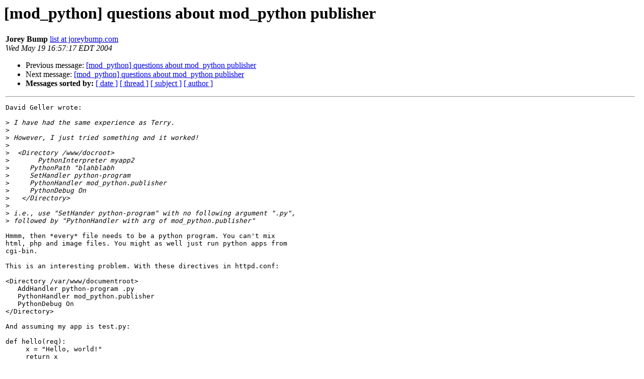

--- FILE ---
content_type: text/html; charset=utf-8
request_url: https://modpython.org/pipermail/mod_python/2004-May/015644.html
body_size: 1952
content:
<!DOCTYPE HTML PUBLIC "-//W3C//DTD HTML 3.2//EN">
<HTML>
 <HEAD>
   <TITLE> [mod_python] questions about mod_python publisher
   </TITLE>
   <LINK REL="Index" HREF="index.html" >
   <LINK REL="made" HREF="mailto:mod_python%40modpython.org?Subject=%5Bmod_python%5D%20questions%20about%20mod_python%20publisher&In-Reply-To=40ABA65D.2030003%40sponsera.com">
   <META NAME="robots" CONTENT="index,nofollow">
   <META http-equiv="Content-Type" content="text/html; charset=us-ascii">
   <LINK REL="Previous"  HREF="015642.html">
   <LINK REL="Next"  HREF="015646.html">
 </HEAD>
 <BODY BGCOLOR="#ffffff">
   <H1>[mod_python] questions about mod_python publisher</H1>
<table border=0 width="100%"><tr><td valign="top">
    <B>Jorey Bump</B> 
    <A HREF="/cdn-cgi/l/email-protection#[base64]" TITLE="[mod_python] questions about mod_python publisher">list at joreybump.com
       </A><BR>
    <I>Wed May 19 16:57:17 EDT 2004</I>
    <P><UL>
        <LI>Previous message: <A HREF="015642.html">[mod_python] questions about mod_python publisher
</A></li>
        <LI>Next message: <A HREF="015646.html">[mod_python] questions about mod_python publisher
</A></li>
         <LI> <B>Messages sorted by:</B> 
              <a href="date.html#15644">[ date ]</a>
              <a href="thread.html#15644">[ thread ]</a>
              <a href="subject.html#15644">[ subject ]</a>
              <a href="author.html#15644">[ author ]</a>
         </LI>
       </UL>
    <HR>  
<!--beginarticle-->
<PRE>David Geller wrote:

&gt;<i> I have had the same experience as Terry.
</I>&gt;<i> 
</I>&gt;<i> However, I just tried something and it worked!
</I>&gt;<i> 
</I>&gt;<i>  &lt;Directory /www/docroot&gt;
</I>&gt;<i>       PythonInterpreter myapp2
</I>&gt;<i>     PythonPath &quot;blahblabh
</I>&gt;<i>     SetHandler python-program
</I>&gt;<i>     PythonHandler mod_python.publisher
</I>&gt;<i>     PythonDebug On
</I>&gt;<i>   &lt;/Directory&gt;
</I>&gt;<i> 
</I>&gt;<i> i.e., use &quot;SetHander python-program&quot; with no following argument &quot;.py&quot;, 
</I>&gt;<i> followed by &quot;PythonHandler with arg of mod_python.publisher&quot;
</I>
Hmmm, then *every* file needs to be a python program. You can't mix 
html, php and image files. You might as well just run python apps from 
cgi-bin.

This is an interesting problem. With these directives in httpd.conf:

&lt;Directory /var/www/documentroot&gt;
   AddHandler python-program .py
   PythonHandler mod_python.publisher
   PythonDebug On
&lt;/Directory&gt;

And assuming my app is test.py:

def hello(req):
     x = &quot;Hello, world!&quot;
     return x

I can access it on my Debian Woody production server (apache 1.3.26, 
mod_python 2.7.8) like this :

  <A HREF="http://www.example.com/test/hello">http://www.example.com/test/hello</A>

But on my Red Hat 9 server (apache 2.0.40, and mod_python 3.0.1-4), I 
need the extension:

   <A HREF="http://www.example.com/test.py/hello">http://www.example.com/test.py/hello</A>

If I change the AddHandler directive to:

   SetHandler python-program

I MUST access it without the extension, but all files in the directory 
are treated as python programs. This seems less flexible to me. I can't 
simply turn on mod_python for the entire site, as I do now. Is this the 
result of a change in apache or mod_python?






</PRE>
<!--endarticle-->
    <HR>
    <P><UL>
        <!--threads-->
	<LI>Previous message: <A HREF="015642.html">[mod_python] questions about mod_python publisher
</A></li>
	<LI>Next message: <A HREF="015646.html">[mod_python] questions about mod_python publisher
</A></li>
         <LI> <B>Messages sorted by:</B> 
              <a href="date.html#15644">[ date ]</a>
              <a href="thread.html#15644">[ thread ]</a>
              <a href="subject.html#15644">[ subject ]</a>
              <a href="author.html#15644">[ author ]</a>
         </LI>
       </UL>

</td>
<td align="right" valign="top">
<script data-cfasync="false" src="/cdn-cgi/scripts/5c5dd728/cloudflare-static/email-decode.min.js"></script><script>
  (function(i,s,o,g,r,a,m){i['GoogleAnalyticsObject']=r;i[r]=i[r]||function(){
  (i[r].q=i[r].q||[]).push(arguments)},i[r].l=1*new Date();a=s.createElement(o),
  m=s.getElementsByTagName(o)[0];a.async=1;a.src=g;m.parentNode.insertBefore(a,m)
  })(window,document,'script','//www.google-analytics.com/analytics.js','ga');
  ga('create', 'UA-42971867-2', 'modpython.org');
  ga('send', 'pageview');
</script>

</td>
</table>

<hr>
<a href="http://mailman.modpython.org/mailman/listinfo/mod_python">More information about the Mod_python
mailing list</a><br>
<script defer src="https://static.cloudflareinsights.com/beacon.min.js/vcd15cbe7772f49c399c6a5babf22c1241717689176015" integrity="sha512-ZpsOmlRQV6y907TI0dKBHq9Md29nnaEIPlkf84rnaERnq6zvWvPUqr2ft8M1aS28oN72PdrCzSjY4U6VaAw1EQ==" data-cf-beacon='{"version":"2024.11.0","token":"8d18b55de62b4aeca84fa22ae72624dc","r":1,"server_timing":{"name":{"cfCacheStatus":true,"cfEdge":true,"cfExtPri":true,"cfL4":true,"cfOrigin":true,"cfSpeedBrain":true},"location_startswith":null}}' crossorigin="anonymous"></script>
</body></html>
